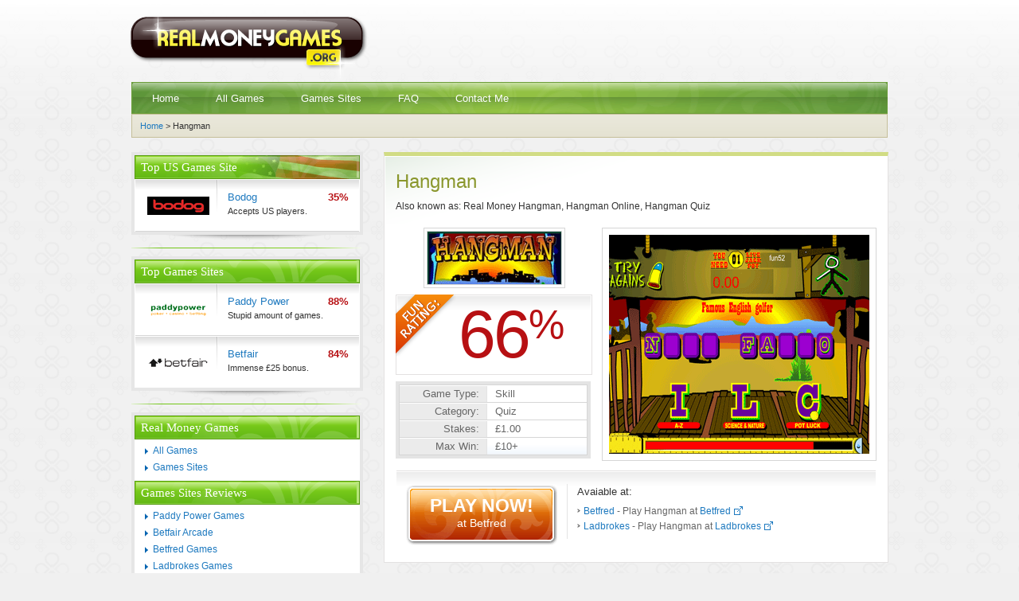

--- FILE ---
content_type: text/html; charset=UTF-8
request_url: https://www.realmoneygames.org/games/hangman/
body_size: 5954
content:

<!DOCTYPE html PUBLIC "-//W3C//DTD XHTML 1.0 Transitional//EN" "http://www.w3.org/TR/xhtml1/DTD/xhtml1-transitional.dtd">
<html xmlns="http://www.w3.org/1999/xhtml">

	<head>
		<meta http-equiv="Content-Type" content="text/html;charset=UTF-8" />
        
        <title>Hangman Quiz Game For Money</title>
		<meta name="description" content="Play the online version of the classic Hangman game for real money. Choose the letters that complete the phrases and win money as you go along in this Hangman online quiz." />
		
		<link href="/css/screen.css" rel="stylesheet" type="text/css" /> 
		
		<!--[if lte IE 6]>			
			<script type="text/javascript" src="/javascript/DD_belatedPNG_0.0.7a-min.js"></script>
			<script type="text/javascript">
				DD_belatedPNG.fix("*");
			</script>
		<![endif]-->
        
        	</head>

	<body>

		<div class="wrapper">
		
			<div id="header">
				<div class="logo"><a href="/"><img src="/images/logo.png" width="300" height="90" alt="Real Money Games" /></a></div>
			

				<div class="nav">
					<ul>
						<li><a href="/"><span>Home</span></a></li>
						<li><a href="/games/"><span>All Games</span></a></li>
						<li><a href="/games/sites/"><span>Games Sites</span></a></li>
						<li><a href="/games/faq/"><span>FAQ</span></a></li>
						<li><a href="/contact/"><span>Contact Me</span></a></li>
					</ul>
  </div> <!--end of nav-->

				<div class="head_bar">
					<div class="breadcrumb"><a href="games/">Home</a> &gt; Hangman</div>
					<!--
					<form action="" class="search_form">
					<fieldset>
						<input type="text" value="Search Not Available (Yet)" class="input_keyword" onfocus='if (this.value == "Search Not Available (Yet)") { this.value = ""; }' onblur='if (this.value == "") { this.value = "Search Not Available (Yet)"; }' />
						<input type="submit" value="" class="input_search" />
					</fieldset>
					</form>
					-->
				</div>
				<!--end of breadcrumb-->

			</div> <!--end of header-->
	
			
			<div id="content">
			
				<div class="sidebar">

	<div class="sidebox">
		<div class="sidebox_inside">
			<div class="sidebox_title_us">Top US Games Site</div>
			<ul class="site_list">

				
				<li>
					<div class="site_logo">&nbsp;<a href="/games/sites/bodog/"><img src="/images/logos/sites/sidebar/bodog.png" width="78" height="23" alt="Bodog Games" /></a></div>
					<div class="site_txt">
						<a href="/games/sites/bodog/" class="site_name">Bodog</a>
						<span class="site_rate">35%</span>
						<p>Accepts US players.</p>
					</div>
				</li>

			</ul>
		</div>
	</div>
	<!--end of sidebox-->

	<div class="line1">&nbsp;</div>

	<div class="sidebox">
		<div class="sidebox_inside">
			<div class="sidebox_title">Top Games Sites</div>
			<ul class="site_list">

				
				<li>
					<div class="site_logo">&nbsp;<a href="/games/sites/paddy-power/"><img src="/images/logos/sites/sidebar/paddy-power.png" width="78" height="23" alt="Paddy Power Games" /></a></div>
					<div class="site_txt">
						<a href="/games/sites/paddy-power/" class="site_name">Paddy Power</a>
						<span class="site_rate">88%</span>
						<p>Stupid amount of games.</p>
					</div>
				</li>
				<li class="last">
					<div class="site_logo">&nbsp;<a href="/games/sites/betfair/"><img src="/images/logos/sites/sidebar/betfair.png" width="78" height="23" alt="Betfair Arcade" /></a></div>
					<div class="site_txt">
						<a href="/games/sites/betfair/" class="site_name">Betfair</a>
						<span class="site_rate">84%</span>
						<p>Immense &pound;25 bonus.</p>
					</div>
				</li>
			</ul>
		</div>
	</div>
	<!--end of sidebox-->

	<div class="line1">&nbsp;</div>

	<div class="sidebox">
		<div class="sidebox_inside">
			<div class="sidebox_title">Real Money Games</div>
			<ul class="side_list">
				<li><a href="/games/">All Games</a></li>
				<li><a href="/games/sites/">Games Sites</a></li>
			</ul>

			<div class="sidebox_title">Games Sites Reviews</div>
			<ul class="side_list">

				
				<li><a href="/games/sites/paddy-power/">Paddy Power Games</a></li>
				<li><a href="/games/sites/betfair/">Betfair Arcade</a></li>
				<li><a href="/games/sites/betfred/">Betfred Games</a></li>
				<li><a href="/games/sites/ladbrokes/">Ladbrokes Games</a></li>
				<li><a href="/games/sites/bodog/">Bodog Games</a></li>

			</ul>


			<div class="sidebox_title">Games FAQ</div>
			<ul class="side_list">
				<li><a href="/games/faq/">Real Money Games FAQ</a></li>
				<li><a href="/games/faq/deposit-options/">Games Deposit Options</a></li>
			</ul>
		</div>
	</div>
	<!--end of sidebox-->

	<div class="line1">&nbsp;</div>

</div>
<!--end of sidebar-->				
				<div class="main_content">
					
					<div class="box_game">
						<h1>Hangman</h1>
						<div class="subtitle">Also known as: Real Money Hangman, Hangman Online, Hangman Quiz</div>
						<div class="game_col1">
							<div class="game_logo"><a href="../../visit/betfred/games/" target="_blank" onClick="if (!window.__cfRLUnblockHandlers) return false; javascript: pageTracker._trackPageview('/go/betfred/games/');" data-cf-modified-6aa61219595ffbfb0f836b01-=""><img src="../../images/logos/games/big/hangman.png" width="168" height="66" alt="Hangman" /></a></div>
							<div class="game_rate"><span class="badge_fun_rating">&nbsp;</span><strong>66<em>%</em></strong></div>
							<div class="game_table">
								<table>
								  <tr>
									<td class="gt1">Game Type:</td>
									<td class="gt2">Skill</td>
								  </tr>
								  <tr>
									<td class="gt1">Category:</td>
									<td class="gt2">Quiz</td>
								  </tr>
								  <tr>
									<td class="gt1">Stakes:</td>
									<td class="gt2">£1.00 </td>
								  </tr>
								  <tr>
									<td class="gt1">Max Win:</td>
									<td class="gt2">£10+</td>
								  </tr>
								</table>
							</div>
						</div>
						
						<div class="game_col2">
							<a href="../../visit/betfred/games/" target="_blank" onClick="if (!window.__cfRLUnblockHandlers) return false; javascript: pageTracker._trackPageview('/go/betfred/games/');" data-cf-modified-6aa61219595ffbfb0f836b01-=""><img src="../../images/screenshots/games/hangman.png" width="327" height="275" alt="Hangman Screenshot" /></a>
						</div>
						
						<div class="game_operate">
							<div class="g_btn"><a href="../../visit/betfred/games/" class="btn_play" target="_blank" onClick="if (!window.__cfRLUnblockHandlers) return false; javascript: pageTracker._trackPageview('/go/betfred/games/');" data-cf-modified-6aa61219595ffbfb0f836b01-=""><strong>Play Now!</strong><span>at Betfred</span></a></div>
							<div class="g_txt">
								<p>Avaiable at:</p>
								<ul>
                                
                               <li><a href="/games/sites/betfred/">Betfred</a> - Play Hangman at <a href="/visit/betfred/games/" target="blank" class="out" onClick="if (!window.__cfRLUnblockHandlers) return false; javascript: pageTracker._trackPageview('/go/betfred/games/');" data-cf-modified-6aa61219595ffbfb0f836b01-="">Betfred</a></li>
<li><a href="/games/sites/ladbrokes/">Ladbrokes</a> - Play Hangman at <a href="/visit/ladbrokes/games/" target="blank" class="out" onClick="if (!window.__cfRLUnblockHandlers) return false; javascript: pageTracker._trackPageview('/go/ladbrokes/games/');" data-cf-modified-6aa61219595ffbfb0f836b01-="">Ladbrokes</a></li>

								</ul>
							</div>
						</div>
					</div> <!--end of box_game-->
                    
                    <div class="table_box">
						<div class="table_title">Games Similar To Hangman</div>
						<table class="sort_table">
						  <tr>
							<th class="th1">Logo</th>
							<th class="th2">Game</th>
							<th class="th3">Rating</th>
							<th class="th4">Type</th>
							<th class="th5">Cat</th>
							<th class="th6">Max Win</th>
							<th class="th7">Available At</th>
							<th class="th8">Play Now!</th>
						  </tr>
                          
                          <tr class="tv">
<td class="td1"><a href="/games/bullseye/"><img src="/images/logos/games/small/bullseye.png" width="46" height="22" alt="" /></a></td>
<td class="td2"><a href="/games/bullseye/" >Bullseye</a></td>
<td class="td3">86%</td>
<td class="td4">Skill</td>
<td class="td5">TV</td>
<td class="td6">£35+</td>
<td class="td7"><a href="/games/sites/betfred/"><img src="/images/logos/sites/mini/betfred.png" width="20" height="20" alt="" /></a>
<a href="/games/sites/ladbrokes/"><img src="/images/logos/sites/mini/ladbrokes.png" width="20" height="20" alt="" /></a>
</td>
<td class="td8"><a href="/visit/betfred/games/" class="btn_play_now2" target="_blank" onClick="if (!window.__cfRLUnblockHandlers) return false; javascript: pageTracker._trackPageview('/go/betfred/games/');" data-cf-modified-6aa61219595ffbfb0f836b01-="">&nbsp;</a></td>
</tr>
<tr class="tv">
<td class="td1"><a href="/games/who-wants-to-be-a-millionaire/"><img src="/images/logos/games/small/who-wants-to-be-a-millionaire.png" width="46" height="22" alt="" /></a></td>
<td class="td2"><a href="/games/who-wants-to-be-a-millionaire/" >Millionaire</a></td>
<td class="td3">79%</td>
<td class="td4">Skill</td>
<td class="td5">TV</td>
<td class="td6">£40+</td>
<td class="td7"><a href="/games/sites/ladbrokes/"><img src="/images/logos/sites/mini/ladbrokes.png" width="20" height="20" alt="" /></a>
</td>
<td class="td8"><a href="/visit/ladbrokes/games/" class="btn_play_now2" target="_blank" onClick="if (!window.__cfRLUnblockHandlers) return false; javascript: pageTracker._trackPageview('/go/ladbrokes/games/');" data-cf-modified-6aa61219595ffbfb0f836b01-="">&nbsp;</a></td>
</tr>
<tr class="quiz">
<td class="td1"><a href="/games/football-quiz/"><img src="/images/logos/games/small/football-quiz.png" width="46" height="22" alt="" /></a></td>
<td class="td2"><a href="/games/football-quiz/" >Football Quiz</a></td>
<td class="td3">76%</td>
<td class="td4">Skill</td>
<td class="td5">Quiz</td>
<td class="td6">£50+</td>
<td class="td7"><a href="/games/sites/betfred/"><img src="/images/logos/sites/mini/betfred.png" width="20" height="20" alt="" /></a>
<a href="/games/sites/ladbrokes/"><img src="/images/logos/sites/mini/ladbrokes.png" width="20" height="20" alt="" /></a>
</td>
<td class="td8"><a href="/visit/betfred/games/" class="btn_play_now2" target="_blank" onClick="if (!window.__cfRLUnblockHandlers) return false; javascript: pageTracker._trackPageview('/go/betfred/games/');" data-cf-modified-6aa61219595ffbfb0f836b01-="">&nbsp;</a></td>
</tr>
<tr class="tv">
<td class="td1"><a href="/games/catchphrase/"><img src="/images/logos/games/small/catchphrase.png" width="46" height="22" alt="" /></a></td>
<td class="td2"><a href="/games/catchphrase/" >Catchphrase</a></td>
<td class="td3">27%</td>
<td class="td4">Skill</td>
<td class="td5">TV</td>
<td class="td6">£40+</td>
<td class="td7"><a href="/games/sites/betfred/"><img src="/images/logos/sites/mini/betfred.png" width="20" height="20" alt="" /></a>
</td>
<td class="td8"><a href="/visit/betfred/games/" class="btn_play_now2" target="_blank" onClick="if (!window.__cfRLUnblockHandlers) return false; javascript: pageTracker._trackPageview('/go/betfred/games/');" data-cf-modified-6aa61219595ffbfb0f836b01-="">&nbsp;</a></td>
</tr>
                          
						</table>
					</div> <!--end of table_box-->			
					<div class="content_box">
					<h2 class="top">Hangman online game summary.</h2>
                      <p class="one_word">In one word: <span class="fun">Fun</span></p>
                      <p>This <strong>Hangman online game for real money</strong> is basically a quiz version of the classic hangman game that we’re all used to.</p>
                      <ul>
                        <li>For every letter you select you have to answer a question. </li>
                        <li>For every puzzle you solve you will win points. </li>
                        <li>The more points you get the more money you can win.</li>
                      </ul>
<p>If you choose an incorrect letter for the puzzle, an extra body part is added to the &quot;hangman&quot; outline. After the man has been fully drawn the game is over.</p>
<p>Unfortunately there is no vicious hanging sequence to accompany the &quot;game over&quot; screen, which is a royal shame.</p>
<p class="center"><a href="/visit/betfred/games/" target="_blank" class="out" onClick="if (!window.__cfRLUnblockHandlers) return false; javascript: pageTracker._trackPageview('/go/betfred/games/');" data-cf-modified-6aa61219595ffbfb0f836b01-="">Play Hangman online at Betfred now</a></p>
					  <h2>Rating of the funnage - 66%.</h2>
					  <p>&quot;Real money Hangman&quot; is a nice little quiz game. Notice my use of that lame word &quot;nice&quot; there. Hangman isn’t a roller coaster ride of awesomeness, nor is it less fun than punching yourself in the face. It’s just an enjoyable game that sits somewhere in the middle.</p>
                      <img src="../../images/party-popper.png" alt="A Party Popper" width="125" height="130" class="padded" />
					  <p><span class="bold">Although this Hangman quiz game is never outright boring, it is very one-dimensional.</span> You pick letters, answer questions and win points. Rinse and repeat. </p>
					  <p>There’s also a bog-standard bonus round thrown in to the mix, but injects about as much fun as a party popper at a funeral.</p>
					  <p>In fairness, if you model a game on the classic that is &quot;Hangman&quot;, you’re not going to expect too much drugs, sex and debauchery. However, it would be nice if there was some variation from the tired &quot;answer questions and win points&quot; format.</p>
					  <p>Good, enjoyable effort overall, but it’s not going to leave you foaming at the mouth for more lashings of entertainment. In other words, it’s no <a href="../bullseye/">Bullseye</a>.</p>
<p class="center"><a href="/visit/betfred/games/" target="_blank" class="out" onClick="if (!window.__cfRLUnblockHandlers) return false; javascript: pageTracker._trackPageview('/go/betfred/games/');" data-cf-modified-6aa61219595ffbfb0f836b01-="">Play Hangman online at Betfred now</a></p>
                  </div> 
					<!--end of content_box-->
                    
                    
                    
                    <div class="content_box how_to_play">
			      	  <h2>How to play this quiz game.</h2>
			      	  <h3>The basic plan.</h3>
			      	  <ol>
			      	    <li>Choose your stake.</li>
			      	    <li>Select the category you want to play with in the main hangman game.</li>
			      	    <li>Choose letters and answer questions to complete the puzzle.</li>
			      	    <li>The more puzzles you complete, the more money you will win.</li>
		      	      </ol>
			      	  <p>Think of this online version of <strong>Hangman for real money</strong> as the same as the normal version with a few questions thrown in to the mix. Oh, and a bunch of cash prizes too of course.</p>
<h3>Playing Hangman quiz in more detail.</h3>
<p>The online Hangman quiz is split up in to two steps that are repeated throughout the game:</p>
<ol>
  <li>Select a category.</li>
  <li>Choose letters and answer questions.</li>
  </ol>
<p>Don’t forget about the pesky time limit for selecting categories and answering questions by the way. There’s no time to make a cup or tea or have a quick game of billiards when <em>playing Hangman online for money</em>.</p>
<h4>1) Selecting a category.</h4>
<p><img src="../../images/screenshots/games/hangman-puzzle-categories.png" alt="Hangman Puzzle Categories" width="375" height="145" class="center" /></p>
<p>At the start of the game (or after completing a puzzle), <span class="bold">you have the option of choosing between 3 different categories.</span></p>
<p>Different categories dish out varying amounts of points, although I think the number of points assigned to each category is done at random rather than based on difficulty.</p>
<p>After every puzzle you complete, the points for that category will be added to a points bar at the top of the screen. After you have hit certain points milestones you will be rewarded with cash prizes. Prizes can be collected in between rounds or gambled for bigger wins.</p>
<p><img src="../../images/screenshots/games/hangman-points-bar.png" alt="Hangman Points Bar" width="400" height="78" class="center" /></p>
<h4>2) Choosing letters and answering questions.</h4>
<p>This is the part of Hangman that we’re all familiar with!</p>
<p><img src="../../images/screenshots/games/hangman-letters.png" alt="Hangman Letter Selection" width="375" height="193" class="center" /></p>
<p>In this particular version, <span class="bold">you have the choice of 3 different letters to choose from.</span> Some letters will help to complete the puzzle whereas others will not. However, there is always at least 1 letter out of the 3 that will fit in to the word/phrase.</p>
<p><span class="bold">After selecting a correct letter you have to answer a question from the category assigned to it.</span> If you fail to answer the question correctly after using up all your &quot;try agains&quot;, the game is over.</p>
<p>If your chosen letter does not complete the puzzle, a body part is filled in on the hanging man in the top right corner of the screen. As soon as his body is completely drawn (there are 6 body parts in total) the game is over.</p>
<p><img src="../../images/screenshots/games/hangman-limbs.png" alt="Hangman Limbs" width="182" height="170" class="center" /></p>
<h5>Question categories.</h5>
<ul>
  <li>A-Z</li>
  <li>Entertainment</li>
  <li>People &amp; Places</li>
  <li>Pop Music</li>
  <li>Pot Luck</li>
  <li>Science &amp; Nature</li>
  <li>Sport</li>
</ul>
<h3>Bonus round.</h3>
<p><img src="../../images/screenshots/games/hangman-bonus-round.jpg" alt="Hangman Bonus Round" width="400" height="287" class="center" /></p>
<p>As promised there <span class="italic">is</span> a small bonus round. The bonus round in online Hangman is activated by selecting the question mark &quot;?&quot; instead of a letter when it appears as an option in the middle of a puzzle.</p>
<p>The bonus round is one of those standard ones where you have to <span class="bold">watch and follow the boxes</span> before selecting one of the prizes that was shown to you at the start of the game. The prizes and forfeits include:</p>
<h4>Good prizes:</h4>
<ul>
  <li><span class="bold">Money bag (cash prize)</span> - An instant cash prize is added to your winnings.</li>
  <li><span class="bold">Bullet (extra try again)</span> - A try again is added to the game.</li>
  <li><span class="bold">2 Bullets (super try again)</span> - Two try agains are added to the game.</li>
  <li><span class="bold">Extra points</span> - Gives you extra points (as indicated) after completing the puzzle.</li>
  <li><span class="bold">Bonus letters</span> - 3 letters are added to the current phrase.</li>
  <li><span class="bold">Add a letter</span> - A single letter is added to the phrase.</li>
  <li><span class="bold">Complete phrase</span> - Exactly what it says on the tin.</li>
  </ul>
<h4>Bad prizes:</h4>
<ul>
  <li><span class="bold">Boot hill</span> - All winnings up to that point are lost and the game is over.</li>
  <li><span class="bold">Lose try again</span> - Lose 1 of your &quot;try agains&quot;.</li>
  <li><span class="bold">Add a limb</span> - An extra limb is added to the hangman.</li>
  <li><span class="bold">Lynched</span> - The hangman is completed and the game in over.</li>
</ul>
<h3>The bonus jackpot.</h3>
<p>Every now and then, one of the letters that you can choose from will have a small gold nugget appearing at the bottom of it. Each time you choose one of these letters, the golden nugget is added to your jackpot tally.</p>
<p><img src="../../images/screenshots/games/hangman-nugget.png" alt="Hangman Golden Nugget Letter" width="152" height="143" class="center" /></p>
<p><span class="bold">After you have collected a set amount of golden nuggets, the online Hangman bonus jackpot is released.</span> The actual bonus amount and number of nuggets required to release it varies from one game to the next depending on how long it has been since the jackpot was last won.</p>
<p>The Hangman jackpot bonus is kept separate from your standard real money winnings (from completing puzzles and collecting points) and it cannot be lost.</p>
<p class="center"><a href="/visit/betfred/games/" target="_blank" class="out" onClick="if (!window.__cfRLUnblockHandlers) return false; javascript: pageTracker._trackPageview('/go/betfred/games/');" data-cf-modified-6aa61219595ffbfb0f836b01-="">Play Hangman online at Betfred now</a></p>
                    </div> 
					<!--end of content_box-->
					
				
				</div> <!--end of main_content-->
					

			</div> <!--end of content-->
		
			<div style="margin-bottom:20px; text-align:center;">
</div>

<div id="footer">
			<div class="footer_inside">
				<div class="copyright">
					<p>&copy; 2026. <strong>RealMoneyGames.org</strong></p>
					<ul>
						<li><a href="http://www.dmoz.org/Games/Video_Games/Recreation/Browser_Based/Free_Gambling_Games/" target="_blank" class="out">Dmoz</a> |</li>
						<li><a href="http://dir.yahoo.com/Recreation/Games/" target="_blank" class="out">Yahoo</a> |</li>
						<li><a href="https://www.google.com/Top/Games/Video_Games/Recreation/Browser_Based/Free_Gambling_Games/" target="_blank" class="out">Google</a></li>
					</ul>
				</div>
				<ul class="foot_links">
					<li><a href="/about/">About</a> |</li>
					<li><a href="/contact/">Contact</a> |</li>
					<li><a href="/directory/">Directory</a></li>
				</ul>
			</div>

    <div style="margin:12px 4px;">
			<a href="https://about.gambleaware.org/" target="_blank"><img src="/images/gambleaware18.png" style="margin:8px;" /></a>
		</div>
			</div> <!--end of footer-->

<!-- Start of StatCounter Code -->
<script type="6aa61219595ffbfb0f836b01-text/javascript">
var sc_project=6051140; 
var sc_invisible=1; 
var sc_security="30eeff03"; 
</script>
<script type="6aa61219595ffbfb0f836b01-text/javascript" src="https://www.statcounter.com/counter/counter.js" async></script>
<noscript><div class="statcounter"><a title="Web Analytics"
href="https://statcounter.com/" target="_blank"><img
class="statcounter"
src="https://c.statcounter.com/6051140/0/30eeff03/1/"
alt="Web Analytics"></a></div></noscript>
<!-- End of Statcounter Code -->

<!-- GA Start -->
<script type="6aa61219595ffbfb0f836b01-text/javascript">
var gaJsHost = (("https:" == document.location.protocol) ? "https://ssl." : "http://www.");
document.write(unescape("%3Cscript src='" + gaJsHost + "google-analytics.com/ga.js' type='text/javascript'%3E%3C/script%3E"));
</script>

<script type="6aa61219595ffbfb0f836b01-text/javascript">
try {
var pageTracker = _gat._getTracker("UA-1638935-11");
pageTracker._trackPageview();
} catch(err) {}
</script>
<!-- GA End -->
		
		</div> <!--end of wrapper-->

	<script src="/cdn-cgi/scripts/7d0fa10a/cloudflare-static/rocket-loader.min.js" data-cf-settings="6aa61219595ffbfb0f836b01-|49" defer></script><script defer src="https://static.cloudflareinsights.com/beacon.min.js/vcd15cbe7772f49c399c6a5babf22c1241717689176015" integrity="sha512-ZpsOmlRQV6y907TI0dKBHq9Md29nnaEIPlkf84rnaERnq6zvWvPUqr2ft8M1aS28oN72PdrCzSjY4U6VaAw1EQ==" data-cf-beacon='{"version":"2024.11.0","token":"823b5a6d95694598b1e66158136e95a8","r":1,"server_timing":{"name":{"cfCacheStatus":true,"cfEdge":true,"cfExtPri":true,"cfL4":true,"cfOrigin":true,"cfSpeedBrain":true},"location_startswith":null}}' crossorigin="anonymous"></script>
</body>
	
</html>

--- FILE ---
content_type: text/css
request_url: https://www.realmoneygames.org/css/screen.css
body_size: 4232
content:
body,div,dl,dt,dd,ul,ol,li,h1,h2,h3,h4,h5,h6,pre,form,fieldset,input,p,blockquote,th,td{ margin:0;padding:0;}

table{ border-collapse:collapse;border-spacing:0;}
fieldset,img{ border:0;}
ul{ list-style:none; list-style-position:outside;}

h1{ color:#8A972D; font-size:24px; font-weight:normal; margin-bottom:10px;}

a{color:#1d79bf; text-decoration:none;}
a:hover{ color:#3294de; text-decoration:underline;}
a.out {background: url(../images/icons/ext-link.png) no-repeat 100%; padding: 0 18px 0 0;}

html{ background:#f0f0f0 url(../images/body_bg.gif);}
body{ font-size:12px; font-family:Verdana, Arial, Helvetica, sans-serif; color:#333; background:url(../images/body_top.png) top repeat-x;}

.wrapper{ width:970px; margin:0 auto; overflow:hidden;}

/*content*/

#content{ width:100%; margin:0 auto 20px; overflow:hidden;}
.main_content{ float:right; width:652px;}


/*----------HEADER----------*/

#header{ width:100%; overflow:hidden; padding-top:13px; margin-bottom:18px;}

.logo { float:left; width:300px; display:inline; margin:0 0 0 8px;}
.logo a img{ vertical-align:top;}
		
.head_banner{ float:right; display:inline; margin:0 10px 13px 0;}
				
.nav{ width:950px; height:32px; padding-top:8px; margin:0 auto; clear:both; background:#5d8f36 url(../images/nav_bg.gif) 0 0 no-repeat;}
.nav li{ float:left; height:26px; display:inline; margin:0 4px 0 20px;}
.nav li a{ float:left; cursor:pointer; color:#fff; font-size:13px; text-decoration:none;}
.nav li a span{ float:left; height:26px; line-height:26px; padding:0 6px 0 16px; position:relative; left:-10px;}
		
.nav li.on a,
.nav li a:hover{ color:#CCDFAC; background:url(../images/nav_on.gif) right top no-repeat;}
.nav li.on span,
.nav li a:hover span{ background:url(../images/nav_on.gif) 0 -26px no-repeat;}
		
.head_bar{ width:948px; margin:0 auto; height:28px; line-height:28px; border:1px #c5bf9a solid; background:#e5e3d3 url(../images/head_bar.gif) top repeat-x;}
.head_bar .breadcrumb{ float:left; padding-left:10px; font-size:11px;}
.head_bar .breadcrumb a:hover{ text-decoration:underline;}
.head_bar .search_form{ float:right; width:225px; display:inline; margin:3px 4px 0 0;}
.head_bar .search_form .input_keyword{ float:left; width:192px; height:19px; line-height:19px; padding:2px 3px; border:0; color:#333; background:url(../images/input1.gif) 0 0 no-repeat; font-size:11px; font-family:Verdana, Arial, Helvetica, sans-serif; color:#999; font-style:italic;}
.head_bar .search_form .input_search{ float:left; width:23px; height:23px; border:0; cursor:pointer; margin-left:4px; background:url(../images/btn_search.gif) 0 0 no-repeat;}

	
/*----------CONTENT BOX----------*/

/* global attributes */

.bold {font-weight:bold;}
.italic {font-style:italic;}
.upper { text-transform:uppercase;}
.center {text-align:center;}
.clear{clear:both;margin:0;padding:0;}

/* content section */
				
.content_box{width:604px; padding:28px 14px 2px; margin:0 auto 0; overflow:hidden; border:1px #e3e1e1 solid; border-top:5px #d1dc84 solid; background:#fff url(../images/game_box_bg.gif) 1px 1px no-repeat; line-height:200%;}
.how_to_play{border:1px #e3e1e1 solid; border-top:5px #e3e1e1 solid; background:#fff url(../images/game_box_bg.gif) 1px 1px no-repeat;}

.content_box p{margin-bottom:26px;}
.content_box a{text-decoration:underline;}
.content_box a:hover{text-decoration:none;}

.content_box ul {margin-bottom:26px; margin-left:34px;}
.content_box ul li {list-style-type:disc;}

.content_box ol {margin-bottom:26px; margin-left:46px;}
.content_box ol li {list-style-type:decimal;}

.content_box ol ul {margin-left:24px; margin-bottom:0;}
.content_box ol ul li {list-style-type:disc;}

.content_box h1{margin-bottom:20px; font-weight:bold; }
h2{ color:#8A972D; font-size:20px; font-weight:bold; margin-bottom:20px; padding-top:12px;}
h2.top{padding-top:0;}
h3{ color:#8A972D; font-size:17px; font-weight:bold; font-style:italic; margin-bottom:20px;}
h4{ color:#8A972D; font-size:15px; font-weight:bold; margin-bottom:20px;}
h5{ color:#8A972D; font-size:13px; font-weight:bold; font-style:italic; margin-bottom:20px;}

img.padded {float:right; padding:6px; border:1px #ccc solid; margin: 0 0 8px 8px;}
img.center {margin:0 auto 26px; padding:6px; display:block; border:1px #ccc solid;}

.promobox {border:2px dashed #66CC66; padding:26px 10px 0; background-color:#EFE; margin:38px 6px;}
.promobox img {float:right; padding:10px 8px 8px 12px;}

.article {border:1px solid #999;padding:6px 6px 6px 38px; background: url(/images/icons/page_white_text.png) no-repeat 2% 49%;}
.fact {border:1px solid #999;padding:6px 6px 6px 38px; background:#feffdb url(/images/icons/lightbulb.png) no-repeat 2% 49%;}
.note {border:1px solid #999;padding:6px 6px 6px 38px; background:#feffdb url(/images/icons/pencil.png) no-repeat 2% 49%;}

.us {background: url(../images/flags/us.png) no-repeat 100%; padding: 0 22px 0 0;}

/* tables */

.content_box table {margin-bottom:26px; border: 1px solid #999; border-collapse:collapse;}
.content_box table th {padding:8px 10px; background-color:#feffdb; border: 1px dashed #ccc;}
.content_box table tr {}
.content_box table td {padding:4px 10px; border: 1px solid #999;}


/*----------SIDEBAR----------*/

.sidebar{ float:left; width:291px; display:inline; margin-left:10px;}
.sidebox{ width:291px; margin-bottom:6px; padding-bottom:10px; background:url(../images/sidebox_shadow.png) 0 bottom no-repeat;}
.sidebox_inside{ width:283px; border:4px #e6e6e6 solid; background:#fff;}
.sidebox_title{ width:283px; height:30px; line-height:30px; text-indent:8px; overflow:hidden; font-family:"Trebuchet MS"; color:#fff; font-size:15px; background:#7fc738 url(../images/sidebox_title.gif) 0 0 no-repeat;}
.sidebox_title_us{ width:283px; height:30px; line-height:30px; text-indent:8px; overflow:hidden; font-family:"Trebuchet MS"; color:#fff; font-size:15px; background:#7fc738 url(../images/sidebox_title_us.gif) 0 0 no-repeat;}

.site_list{ width:281px; margin:0 auto; overflow:hidden;}
.site_list li{ float:left; width:100%; overflow:hidden; border-top:1px #fff solid; border-bottom:1px #d6d6d6 solid; background:url(../images/bg1.gif) top repeat-x;}
.site_list li.last{ border-bottom:0;}
.site_list li .site_logo{ float:left; width:104px; height:64px; line-height:64px; text-align:center; background:url(../images/side_line.gif) right top no-repeat;}

.site_list li .site_logo img{ vertical-align:middle;}
.site_list li .site_txt{ float:left; width:152px; margin:14px 0 0 12px; font-size:11px;}
.site_list li .site_txt .site_name{ float:left; font-size:13px; margin-bottom:4px;}
.site_list li .site_txt .site_name:hover{ text-decoration:underline;}
.site_list li .site_txt .site_rate{ float:right; font-size:13px; margin-bottom:4px; font-weight:bold; color:#B71013;}
.site_list li .site_txt p{ clear:both;}
				
.side_list{ width:258px; padding:5px 0; margin:0 auto;}
.side_list li{ line-height:150%; margin-bottom:3px;}
.side_list li a{ padding-left:10px; background:url(../images/ico_arrow.gif) 0 4px no-repeat;}
.side_list li a:hover{ text-decoration:underline;}
			
.line1{ width:291px; height:1px; overflow:hidden; margin-bottom:10px; background:url(../images/line1.gif) 0 0 no-repeat;}

		
	

/*----------FOOTER----------*/

#footer{ width:950px; margin:0 auto; border-top:4px #d1dc84 solid; font-size:11px;}
.footer_inside{ width:100%; overflow:hidden; background:#e3e1e1; border-top:1px #fff solid; padding:16px 0; color:#7a7a7a; line-height:160%;}
.copyright{ float:left; padding-left:16px;}
.copyright ul{ margin-top:4px;}
.copyright li{ display:inline; text-shadow:1px 1px 0px #fff; }
.copyright li a{ font-weight:bold; margin:0 2px;}
		
.foot_links{ float:right; padding-right:16px; text-shadow:1px 1px 0px #fff;}
.foot_links li{ display:inline;}
.foot_links li a{ font-weight:bold; margin:0 2px;}	



/* SPECIFIC PAGES */


/* Homepage Table */ 
		
.line2{ width:632px; margin:0 auto 10px; height:1px; overflow:hidden; background:#fff; border-top:1px #d2d2d2 solid;}
			
.table_box{ width:624px; padding:4px; background:#e1e1e1; margin:0 auto 28px;}
			
.box_top3{ width:632px; margin:0 auto 10px; padding-bottom:10px; background:url(../images/top3_shadow.png) 0 bottom no-repeat;}
.box_top3 .box_top3_inside{ width:620px; padding:6px; background:url(../images/top3_bg.gif) top repeat-x;}
			
.table_title{ height:39px; line-height:39px; text-align:center; border:1px #c8c8c8 solid; font-size:18px; color:#666; background:url(../images/table_title.gif) top repeat-x; text-shadow:1px 1px 0px #fff;}
				
			
.top_table{ width:100%; background:#fff url(../images/th_bg.gif) top repeat-x;}
.top_table th{ line-height:24px; color:#5F5F5F; text-shadow:1px 1px 0px #fff; font-size:11px; border-bottom:1px #c8c8c8 solid; background:url(../images/th_line.gif) right top no-repeat; font-weight:normal; text-transform:uppercase;}
.top_table th.th1{ width:48px; border-left:1px #c8c8c8 solid;}
.top_table th.th2{ width:122px;}
.top_table th.th3{ width:122px; padding-left:12px; text-align:left;}
.top_table th.th4{ width:78px;}
.top_table th.th5{ width:102px;}
.top_table th.th6{ width:126px; background:none; border-right:1px #c8c8c8 solid;}
			
.top_table td{ text-align:center; height:69px; line-height:69px; vertical-align:middle; border-bottom:1px #e4e4e4 solid; font-size:13px; color:#000;}
.top_table td.td1{ width:48px; border-right:1px #e4e4e4 solid; color:#B71013; font-weight:bold;}
.top_table td.td2{ width:122px;}
.top_table td.td3{ width:122px; padding-left:12px; text-align:left;}
.top_table td.td4{ width:78px; color:#B71013; font-weight:bold;}
.top_table td.td5{ width:102px;}
.top_table td.td6{ width:126px;}
			
.top_table tr.even td{ background:#f4f0f0 url(../images/even.gif) top repeat-x;}


/* Top Games Sites -- extension of homepage table */
			
.rank1 td{ background:#fcefd5 url(../images/rank1.gif) top repeat-x;}
.rank2 td{ background:#eeeeef url(../images/rank2.gif) top repeat-x;}
.rank3 td{ background:#fbe1d5 url(../images/rank3.gif) top repeat-x;}
			
.btn_play_now{ display:block; width:114px; height:48px; margin:0 auto; overflow:hidden; background:url(../images/btn_play_now.png) 0 0 no-repeat;}
.btn_play_now:hover{ background-position:0 -48px;}


/* Game Review Page */
				
.box_game{ width:604px; padding:18px 14px 14px; margin:0 auto 28px; overflow:hidden; border:1px #e3e1e1 solid; border-top:5px #d1dc84 solid; background:#fff url(../images/game_box_bg.gif) 1px 1px no-repeat;}
				
.subtitle{ margin-bottom:20px;}
				
.game_col1{ float:left; width:247px;}
.game_logo{ width:170px; margin:0 auto 8px; padding:3px; border:1px #d6d6d6 solid;}
.game_logo img{ width:168px; height:66px; border:1px #d6d6d6 solid;}
					
.game_rate{ width:245px; border:1px #e3e1e1 solid; margin-bottom:8px; position:relative;}
.game_rate span{ position:absolute; width:78px; height:78px; left:-1px; top:-1px; overflow:hidden;}
.game_rate span.badge_fun_rating{ background:url(../images/badge_fun_rating.png) 0 0 no-repeat;}
.game_rate span.badge_rating{ background:url(../images/badge_rating.png) 0 0 no-repeat;}
.game_rate strong{ display:block; width:203px; padding-left:40px; margin:1px auto;  font-weight:normal; height:97px; line-height:97px; letter-spacing:-3px; background:url(../images/bg2.gif) top repeat-x;text-align:center; font-size:84px; color:#B71013;}
.game_rate strong em{ font-size:51px; font-style:normal; position:relative; top:-24px;}
					
.game_table{ width:237px; padding:4px; background:#e4e4e4; margin-bottom:15px;}
.game_table table{ width:100%; background:#fff url(../images/gtd_bg.gif) right bottom no-repeat; border:1px #d6d6d6 solid;}
.game_table td{ padding:3px 0; border-bottom:1px #d6d6d6 solid; font-size:13px; color:#666;}
.game_table td.gt1{ width:100px; text-align:right; padding-right:10px; background:url(../images/td_bg.gif) right top no-repeat;}
.game_table td.gt2{ padding-left:10px;}
.game_table .tr_bonus td.gt1{ background:url(../images/td_bonus1.gif) right top no-repeat; color:#fff;}
.game_table .tr_bonus td.gt2{ background:url(../images/td_bonus2.gif) 0 0 no-repeat; color:#fff;}
.website{ font-size:10px;}
					
				
.game_col2{ float:left; width:345px; margin-left:12px;}
.game_col2 img{ width:327px; height:auto; padding:8px; border:1px #d6d6d6 solid;}
				
.game_operate{ width:602px; overflow:hidden; margin:0 auto; clear:both; padding:16px 0 6px; background:url(../images/bg3.gif) top repeat-x; border-top:1px #e3e1e1 solid;}
.g_btn{ float:left; width:214px;}
.btn_play{ display:block; width:190px; text-align:center; height:78px; margin:0 auto; font-size:14px; color:#fff; background:url(../images/btn_play.gif) 0 0 no-repeat; cursor:pointer;}
.btn_play strong{ display:block; font-size:23px; padding-top:14px; text-transform:uppercase;}
.btn_play:hover{ background-position:0 -78px; color:#CD5006; text-decoration:none;}
						
.btn_visit{ display:block; width:190px; text-align:center; height:54px; margin:0 auto; color:#fff; text-transform:uppercase; font-size:23px; font-weight:bold; padding-top:24px; background:url(../images/btn_play.gif) 0 0 no-repeat; cursor:pointer;}
.btn_visit:hover{ background-position:0 -78px; color:#CD5006; text-decoration:none;}
										
.g_txt{ float:left; width:367px; padding: 0 0 6px 12px; border-left:1px #e4e4e4 solid;}
.g_txt p{ font-size:13px; color:#333; line-height:150%; padding-bottom:6px;}
.g_txt li{ line-height:160%; color:#666; padding-left:8px; background:url(../images/ico_arrow2.gif) 0 6px no-repeat;}
									
.g_table{ float:left; width:367px; padding-left:8px; border-left:1px #e4e4e4 solid;}
.g_table .g_table_title{ height:22px; line-height:22px; text-align:center; font-size:13px; font-weight:bold; color:#666; text-shadow:1px 1px 0px #fff; background:url(../images/g_title.gif) top repeat-x; border:1px #c8c8c8 solid;}

.site_game_table{ width:100%; color:#666; background:url(../images/th_bg2.gif) top repeat-x; font-size:10px;}
.site_game_table th{ font-size:9px; background:url(../images/th_line2.gif) right top no-repeat; line-height:17px; border-bottom:1px #c8c8c8 solid;}
.site_game_table th.th_first{ border-left:1px #c8c8c8 solid;}
.site_game_table th.th_last{ border-right:1px #c8c8c8 solid; background:none;}
.site_game_table td{ text-align:center; padding:5px 0; border:1px #d6d6d6 solid;}
.site_game_table td.td_first{ text-align:left; padding-left:10px;}
.site_game_table td strong{ color:#b71013;}

.content_box p.one_word { font-size:20px; font-weight:bold; color:#999; margin:28px 0 28px;}
.content_box p.one_word span { text-transform:uppercase;}
.content_box p.one_word span.addictive { color:#606;}
.content_box p.one_word span.dull { color:#333;}
.content_box p.one_word span.fun { color:#390;}
.content_box p.one_word span.annoying { color:#900;}
.content_box p.one_word span.exciting { color:#F60;}
.content_box p.one_word span.boring { color:#C60;}
.content_box p.one_word span.interesting { color:#366;}
.content_box p.one_word span.disappointing { color:#036;}
.content_box p.one_word span.basic { color:#930;}



/* All Games Table */
				
.sort_table{ width:100%; font-size:10px; background:#fff url(../images/th_bg.gif) top repeat-x;}
.sort_table th{ line-height:24px; color:#5f5f5f; text-shadow:1px 1px 0px #fff; border-bottom:1px #c8c8c8 solid; text-transform:uppercase; background:url(../images/th_line.gif) right top no-repeat; font-weight:normal;}
.sort_table th.th1{ width:58px; border-left:1px #c8c8c8 solid;}
.sort_table th.th2{ width:132px;}
.sort_table th.th3{ width:60px;}
.sort_table th.th4{ width:56px;}
.sort_table th.th5{ width:58px;}
.sort_table th.th6{ width:76px;}
.sort_table th.th7{ width:108px;}
.sort_table th.th8{ width:78px; background:none; border-right:1px #c8c8c8 solid;}
				
.sort_table td{ text-align:center; height:32px; line-height:32px; vertical-align:middle; border-right:1px #ddd solid; border-bottom:1px #c8c8c8 solid;}
.sort_table td.td1{ width:58px; border-left:1px #c8c8c8 solid;}
.sort_table td.td1 img{ width:46px; height:22px; border:1px #cdcdcb solid;}
.sort_table td.td2{ width:128px; padding-left:4px; text-align:left;}
.sort_table td.td3{ width:60px; padding-left:6px; font-size:13px; color:#B71013; font-weight:bold;}
.sort_table td.td4{ width:56px;}
.sort_table td.td5{ width:58px;}
.sort_table td.td6{ width:76px; color:#B71013;}
.sort_table td.td7{ width:108px;}
.sort_table td.td7 img{ float:left;}
.sort_table td.td8{ width:78px; border-right:0;}

.sort_table tr.numbers td{ background:url(../images/table_rows/numbers.png) top repeat-x;}
.sort_table tr.trumps td{ background:url(../images/table_rows/trumps.png) top repeat-x;}
.sort_table tr.hilo td{ background:url(../images/table_rows/hilo.png) top repeat-x;}
.sort_table tr.tv td{ background:url(../images/table_rows/tv.png) top repeat-x;}
.sort_table tr.sports td{ background:url(../images/table_rows/sports.png) top repeat-x;}
.sort_table tr.quiz td{ background:url(../images/table_rows/quiz.png) top repeat-x;}
.sort_table tr.other td{ background:url(../images/table_rows/other.png) top repeat-x;}
.sort_table tr.dice td{ background:url(../images/table_rows/dice.png) top repeat-x;}
.sort_table tr.keno td{ background:url(../images/table_rows/keno.png) top repeat-x;}
.sort_table tr.casino td{ background:url(../images/table_rows/casino.png) top repeat-x;}
				
.btn_play_now2{ display:block; width:64px; height:21px; overflow:hidden; margin:0 auto; background:url(../images/btn_play_now2.png) 0 0 no-repeat;}
.btn_play_now2:hover{ background-position:0 -21px;}

.sort_table th button{ width:6px; height:13px; padding:0; overflow:hidden; border:0; cursor:pointer; position:relative; top:4px; margin-right:3px; background:url(../images/ico_sort.gif) 0 0 no-repeat;}
.sort_table th button.sort_up{ background-position:0 -13px;}
.sort_table th button.sort_down{ background-position:0 -26px;}


/* Homepage Category Boxes */
					
.games_boxes{ width:100%; height:160px; overflow:hidden; padding-top:13px; margin-bottom:15px; background:url(../images/gboxes.png) 0 0 no-repeat;}
.games_boxes li{ float:left; width:136px; display:inline; font-size:10px; color:#909090; margin:0 9px 0 16px; text-align:center; text-transform:uppercase;}
.games_boxes li a{ display:block; margin-bottom:1px;}
.games_boxes li a img{ vertical-align:top;}
.games_boxes li strong{ font-size:15px; display:block; line-height:100%;}
.games_boxes li.gbox1 strong{ color:#0072B9; padding-top:3px; border-top:3px #0072ba solid;}
.games_boxes li.gbox2 strong{ color:#F3792C; padding-top:3px; border-top:3px #f47a2d solid;}
.games_boxes li.gbox3 strong{ color:#329600; padding-top:3px; border-top:3px #329600 solid;}
.games_boxes li.gbox4 strong{ color:#652C77; padding-top:3px; border-top:3px #652e77 solid;}


/* Homepage Games Boxes */

.top_10_games_box{ width:620px; margin:0 auto 14px; padding:6px; background:url(../images/top5_bg.gif) top repeat-x;}

.rank_boxes{ width:100%; overflow:hidden; padding-top:5px; background:#fff url(../images/rank_box_bg.gif) top repeat-x;}
.rbox_col{ float:left; width:194px; margin:5px 0 0 10px; display:inline;}
.top_2_left{ width:194px; height:75px; margin-bottom:12px; background:url(../images/rbox1.gif) 0 0 no-repeat;}
		
.top_ganes_list{ float:left; width:200px; height:170px; margin-left:4px; background:url(../images/rbox3.gif) 0 0 no-repeat;}
.top_ganes_list ul{ padding:10px 0; width:100%; overflow:hidden;}
.top_ganes_list ul li{ float:left; width:100%; overflow:hidden; font-size:11px; padding:11px 0;}
.top_ganes_list ul li span.rank{ float:left; width:26px; padding-left:10px; font-size:14px;}
.top_ganes_list ul li a{ float:left; padding-top:2px;}
.top_ganes_list ul li span.rating{ float:right; color:#b71013; padding-right:9px; padding-top:2px;}
			
.game{ width:86px; height:60px; border:1px #e2e4e4 solid; position:relative;}
.game .game_img{}
.game .game_img img{ vertical-align:top; border:1px #fff solid;}
.game .ribbon_rate{ position:absolute; width:46px; height:46px; left:-2px; top:-2px; background:url(../images/ribbon_rate.png) 0 0 no-repeat; color:#fff; font-size:13px; line-height:24px; text-indent:-10px;}
.game .ribbon_rate sup{ font-size:10px;}
			
.top_2_left .game{ float:left; display:inline; margin:8px 0 0 8px;}
.top_2_left .rbox_rank{ float:left; font-size:26px; margin:4px 0 1px 6px; clear:right;}
.top_2_left .rbox_title{ float:left; margin-left:6px; width:78px; font-size:11px;}

.box_game_cates{ width:620px; margin:0 auto 14px; padding:6px; background:#ddd;}
.box_gcate_top{ width:100%; background:#f4f0f0 url(../images/game_cate_top.gif) top repeat-x;}
.box_gcate_bottom{ width:100%; overflow:hidden; background:url(../images/game_cate_bottom.gif) bottom repeat-x; padding-top:10px;}
.cate_box{ float:left; display:inline; width:194px; height:194px; margin:0 0 10px 10px; overflow:hidden; background:url(../images/cate_box.png) 0 0 no-repeat;}
.cate_box .cate_title{ width:184px; margin:5px auto 8px; text-align:center; line-height:24px; font-weight:bold; font-size:15px; text-shadow:0 1px 0 #fff; text-transform:uppercase;}

.cate_box .tv{ border-top:3px #f3792c solid; color:#f3792c;}
.cate_box .hilo{ border-top:3px #652e77 solid; color:#652e77;}
.cate_box .sport{ border-top:3px #0072b9 solid; color:#0072b9;}
.cate_box .numbers{ border-top:3px #fcf140 solid; color:#c1b802;}
.cate_box .dice{ border-top:3px #ff3366 solid; color:#f36;}
.cate_box .casino{ border-top:3px #329600 solid; color:#329600;}
.cate_box .keno{ border-top:3px #005271 solid; color:#005271;}
.cate_box .other{ border-top:3px #000 solid; color:#000;}
.cate_box .quiz{ border-top:3px #999999 solid; color:#999999;}
		
.cate_top_game{ float:left; width:88px; display:inline; font-size:11px; text-align:center; margin:0 0 6px 6px;}
		
.cate_list_game{ width:184px; margin:0 auto; overflow:hidden; border-top:1px #e7e7e7 solid; padding-top:5px; font-size:11px;}
.cate_list_game li{ float:left; width:100%; overflow:hidden; line-height:140%;}
.cate_list_game li a{ float:left; padding-left:12px; background:url(../images/ico_arrow.gif) 2px 4px no-repeat;}
.cate_list_game li span{ float:right; color:#b71013;}
